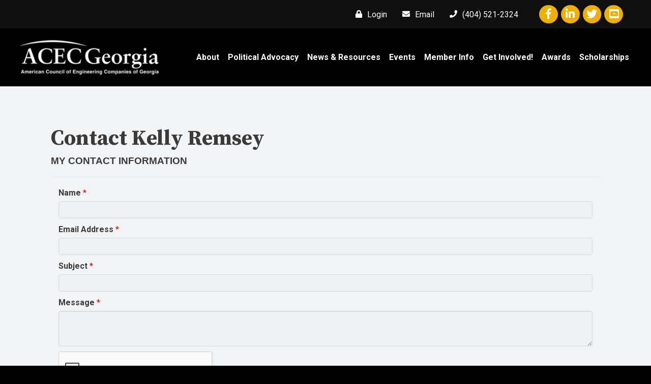

--- FILE ---
content_type: text/html; charset=utf-8
request_url: https://www.google.com/recaptcha/api2/anchor?ar=1&k=6LesdAsUAAAAAIJaNba6E4ScuAz4vFg-A7NY2aw8&co=aHR0cHM6Ly9idXNpbmVzcy5hY2VjZ2Eub3JnOjQ0Mw..&hl=en&v=PoyoqOPhxBO7pBk68S4YbpHZ&size=normal&anchor-ms=20000&execute-ms=30000&cb=23m4j7isnmew
body_size: 49625
content:
<!DOCTYPE HTML><html dir="ltr" lang="en"><head><meta http-equiv="Content-Type" content="text/html; charset=UTF-8">
<meta http-equiv="X-UA-Compatible" content="IE=edge">
<title>reCAPTCHA</title>
<style type="text/css">
/* cyrillic-ext */
@font-face {
  font-family: 'Roboto';
  font-style: normal;
  font-weight: 400;
  font-stretch: 100%;
  src: url(//fonts.gstatic.com/s/roboto/v48/KFO7CnqEu92Fr1ME7kSn66aGLdTylUAMa3GUBHMdazTgWw.woff2) format('woff2');
  unicode-range: U+0460-052F, U+1C80-1C8A, U+20B4, U+2DE0-2DFF, U+A640-A69F, U+FE2E-FE2F;
}
/* cyrillic */
@font-face {
  font-family: 'Roboto';
  font-style: normal;
  font-weight: 400;
  font-stretch: 100%;
  src: url(//fonts.gstatic.com/s/roboto/v48/KFO7CnqEu92Fr1ME7kSn66aGLdTylUAMa3iUBHMdazTgWw.woff2) format('woff2');
  unicode-range: U+0301, U+0400-045F, U+0490-0491, U+04B0-04B1, U+2116;
}
/* greek-ext */
@font-face {
  font-family: 'Roboto';
  font-style: normal;
  font-weight: 400;
  font-stretch: 100%;
  src: url(//fonts.gstatic.com/s/roboto/v48/KFO7CnqEu92Fr1ME7kSn66aGLdTylUAMa3CUBHMdazTgWw.woff2) format('woff2');
  unicode-range: U+1F00-1FFF;
}
/* greek */
@font-face {
  font-family: 'Roboto';
  font-style: normal;
  font-weight: 400;
  font-stretch: 100%;
  src: url(//fonts.gstatic.com/s/roboto/v48/KFO7CnqEu92Fr1ME7kSn66aGLdTylUAMa3-UBHMdazTgWw.woff2) format('woff2');
  unicode-range: U+0370-0377, U+037A-037F, U+0384-038A, U+038C, U+038E-03A1, U+03A3-03FF;
}
/* math */
@font-face {
  font-family: 'Roboto';
  font-style: normal;
  font-weight: 400;
  font-stretch: 100%;
  src: url(//fonts.gstatic.com/s/roboto/v48/KFO7CnqEu92Fr1ME7kSn66aGLdTylUAMawCUBHMdazTgWw.woff2) format('woff2');
  unicode-range: U+0302-0303, U+0305, U+0307-0308, U+0310, U+0312, U+0315, U+031A, U+0326-0327, U+032C, U+032F-0330, U+0332-0333, U+0338, U+033A, U+0346, U+034D, U+0391-03A1, U+03A3-03A9, U+03B1-03C9, U+03D1, U+03D5-03D6, U+03F0-03F1, U+03F4-03F5, U+2016-2017, U+2034-2038, U+203C, U+2040, U+2043, U+2047, U+2050, U+2057, U+205F, U+2070-2071, U+2074-208E, U+2090-209C, U+20D0-20DC, U+20E1, U+20E5-20EF, U+2100-2112, U+2114-2115, U+2117-2121, U+2123-214F, U+2190, U+2192, U+2194-21AE, U+21B0-21E5, U+21F1-21F2, U+21F4-2211, U+2213-2214, U+2216-22FF, U+2308-230B, U+2310, U+2319, U+231C-2321, U+2336-237A, U+237C, U+2395, U+239B-23B7, U+23D0, U+23DC-23E1, U+2474-2475, U+25AF, U+25B3, U+25B7, U+25BD, U+25C1, U+25CA, U+25CC, U+25FB, U+266D-266F, U+27C0-27FF, U+2900-2AFF, U+2B0E-2B11, U+2B30-2B4C, U+2BFE, U+3030, U+FF5B, U+FF5D, U+1D400-1D7FF, U+1EE00-1EEFF;
}
/* symbols */
@font-face {
  font-family: 'Roboto';
  font-style: normal;
  font-weight: 400;
  font-stretch: 100%;
  src: url(//fonts.gstatic.com/s/roboto/v48/KFO7CnqEu92Fr1ME7kSn66aGLdTylUAMaxKUBHMdazTgWw.woff2) format('woff2');
  unicode-range: U+0001-000C, U+000E-001F, U+007F-009F, U+20DD-20E0, U+20E2-20E4, U+2150-218F, U+2190, U+2192, U+2194-2199, U+21AF, U+21E6-21F0, U+21F3, U+2218-2219, U+2299, U+22C4-22C6, U+2300-243F, U+2440-244A, U+2460-24FF, U+25A0-27BF, U+2800-28FF, U+2921-2922, U+2981, U+29BF, U+29EB, U+2B00-2BFF, U+4DC0-4DFF, U+FFF9-FFFB, U+10140-1018E, U+10190-1019C, U+101A0, U+101D0-101FD, U+102E0-102FB, U+10E60-10E7E, U+1D2C0-1D2D3, U+1D2E0-1D37F, U+1F000-1F0FF, U+1F100-1F1AD, U+1F1E6-1F1FF, U+1F30D-1F30F, U+1F315, U+1F31C, U+1F31E, U+1F320-1F32C, U+1F336, U+1F378, U+1F37D, U+1F382, U+1F393-1F39F, U+1F3A7-1F3A8, U+1F3AC-1F3AF, U+1F3C2, U+1F3C4-1F3C6, U+1F3CA-1F3CE, U+1F3D4-1F3E0, U+1F3ED, U+1F3F1-1F3F3, U+1F3F5-1F3F7, U+1F408, U+1F415, U+1F41F, U+1F426, U+1F43F, U+1F441-1F442, U+1F444, U+1F446-1F449, U+1F44C-1F44E, U+1F453, U+1F46A, U+1F47D, U+1F4A3, U+1F4B0, U+1F4B3, U+1F4B9, U+1F4BB, U+1F4BF, U+1F4C8-1F4CB, U+1F4D6, U+1F4DA, U+1F4DF, U+1F4E3-1F4E6, U+1F4EA-1F4ED, U+1F4F7, U+1F4F9-1F4FB, U+1F4FD-1F4FE, U+1F503, U+1F507-1F50B, U+1F50D, U+1F512-1F513, U+1F53E-1F54A, U+1F54F-1F5FA, U+1F610, U+1F650-1F67F, U+1F687, U+1F68D, U+1F691, U+1F694, U+1F698, U+1F6AD, U+1F6B2, U+1F6B9-1F6BA, U+1F6BC, U+1F6C6-1F6CF, U+1F6D3-1F6D7, U+1F6E0-1F6EA, U+1F6F0-1F6F3, U+1F6F7-1F6FC, U+1F700-1F7FF, U+1F800-1F80B, U+1F810-1F847, U+1F850-1F859, U+1F860-1F887, U+1F890-1F8AD, U+1F8B0-1F8BB, U+1F8C0-1F8C1, U+1F900-1F90B, U+1F93B, U+1F946, U+1F984, U+1F996, U+1F9E9, U+1FA00-1FA6F, U+1FA70-1FA7C, U+1FA80-1FA89, U+1FA8F-1FAC6, U+1FACE-1FADC, U+1FADF-1FAE9, U+1FAF0-1FAF8, U+1FB00-1FBFF;
}
/* vietnamese */
@font-face {
  font-family: 'Roboto';
  font-style: normal;
  font-weight: 400;
  font-stretch: 100%;
  src: url(//fonts.gstatic.com/s/roboto/v48/KFO7CnqEu92Fr1ME7kSn66aGLdTylUAMa3OUBHMdazTgWw.woff2) format('woff2');
  unicode-range: U+0102-0103, U+0110-0111, U+0128-0129, U+0168-0169, U+01A0-01A1, U+01AF-01B0, U+0300-0301, U+0303-0304, U+0308-0309, U+0323, U+0329, U+1EA0-1EF9, U+20AB;
}
/* latin-ext */
@font-face {
  font-family: 'Roboto';
  font-style: normal;
  font-weight: 400;
  font-stretch: 100%;
  src: url(//fonts.gstatic.com/s/roboto/v48/KFO7CnqEu92Fr1ME7kSn66aGLdTylUAMa3KUBHMdazTgWw.woff2) format('woff2');
  unicode-range: U+0100-02BA, U+02BD-02C5, U+02C7-02CC, U+02CE-02D7, U+02DD-02FF, U+0304, U+0308, U+0329, U+1D00-1DBF, U+1E00-1E9F, U+1EF2-1EFF, U+2020, U+20A0-20AB, U+20AD-20C0, U+2113, U+2C60-2C7F, U+A720-A7FF;
}
/* latin */
@font-face {
  font-family: 'Roboto';
  font-style: normal;
  font-weight: 400;
  font-stretch: 100%;
  src: url(//fonts.gstatic.com/s/roboto/v48/KFO7CnqEu92Fr1ME7kSn66aGLdTylUAMa3yUBHMdazQ.woff2) format('woff2');
  unicode-range: U+0000-00FF, U+0131, U+0152-0153, U+02BB-02BC, U+02C6, U+02DA, U+02DC, U+0304, U+0308, U+0329, U+2000-206F, U+20AC, U+2122, U+2191, U+2193, U+2212, U+2215, U+FEFF, U+FFFD;
}
/* cyrillic-ext */
@font-face {
  font-family: 'Roboto';
  font-style: normal;
  font-weight: 500;
  font-stretch: 100%;
  src: url(//fonts.gstatic.com/s/roboto/v48/KFO7CnqEu92Fr1ME7kSn66aGLdTylUAMa3GUBHMdazTgWw.woff2) format('woff2');
  unicode-range: U+0460-052F, U+1C80-1C8A, U+20B4, U+2DE0-2DFF, U+A640-A69F, U+FE2E-FE2F;
}
/* cyrillic */
@font-face {
  font-family: 'Roboto';
  font-style: normal;
  font-weight: 500;
  font-stretch: 100%;
  src: url(//fonts.gstatic.com/s/roboto/v48/KFO7CnqEu92Fr1ME7kSn66aGLdTylUAMa3iUBHMdazTgWw.woff2) format('woff2');
  unicode-range: U+0301, U+0400-045F, U+0490-0491, U+04B0-04B1, U+2116;
}
/* greek-ext */
@font-face {
  font-family: 'Roboto';
  font-style: normal;
  font-weight: 500;
  font-stretch: 100%;
  src: url(//fonts.gstatic.com/s/roboto/v48/KFO7CnqEu92Fr1ME7kSn66aGLdTylUAMa3CUBHMdazTgWw.woff2) format('woff2');
  unicode-range: U+1F00-1FFF;
}
/* greek */
@font-face {
  font-family: 'Roboto';
  font-style: normal;
  font-weight: 500;
  font-stretch: 100%;
  src: url(//fonts.gstatic.com/s/roboto/v48/KFO7CnqEu92Fr1ME7kSn66aGLdTylUAMa3-UBHMdazTgWw.woff2) format('woff2');
  unicode-range: U+0370-0377, U+037A-037F, U+0384-038A, U+038C, U+038E-03A1, U+03A3-03FF;
}
/* math */
@font-face {
  font-family: 'Roboto';
  font-style: normal;
  font-weight: 500;
  font-stretch: 100%;
  src: url(//fonts.gstatic.com/s/roboto/v48/KFO7CnqEu92Fr1ME7kSn66aGLdTylUAMawCUBHMdazTgWw.woff2) format('woff2');
  unicode-range: U+0302-0303, U+0305, U+0307-0308, U+0310, U+0312, U+0315, U+031A, U+0326-0327, U+032C, U+032F-0330, U+0332-0333, U+0338, U+033A, U+0346, U+034D, U+0391-03A1, U+03A3-03A9, U+03B1-03C9, U+03D1, U+03D5-03D6, U+03F0-03F1, U+03F4-03F5, U+2016-2017, U+2034-2038, U+203C, U+2040, U+2043, U+2047, U+2050, U+2057, U+205F, U+2070-2071, U+2074-208E, U+2090-209C, U+20D0-20DC, U+20E1, U+20E5-20EF, U+2100-2112, U+2114-2115, U+2117-2121, U+2123-214F, U+2190, U+2192, U+2194-21AE, U+21B0-21E5, U+21F1-21F2, U+21F4-2211, U+2213-2214, U+2216-22FF, U+2308-230B, U+2310, U+2319, U+231C-2321, U+2336-237A, U+237C, U+2395, U+239B-23B7, U+23D0, U+23DC-23E1, U+2474-2475, U+25AF, U+25B3, U+25B7, U+25BD, U+25C1, U+25CA, U+25CC, U+25FB, U+266D-266F, U+27C0-27FF, U+2900-2AFF, U+2B0E-2B11, U+2B30-2B4C, U+2BFE, U+3030, U+FF5B, U+FF5D, U+1D400-1D7FF, U+1EE00-1EEFF;
}
/* symbols */
@font-face {
  font-family: 'Roboto';
  font-style: normal;
  font-weight: 500;
  font-stretch: 100%;
  src: url(//fonts.gstatic.com/s/roboto/v48/KFO7CnqEu92Fr1ME7kSn66aGLdTylUAMaxKUBHMdazTgWw.woff2) format('woff2');
  unicode-range: U+0001-000C, U+000E-001F, U+007F-009F, U+20DD-20E0, U+20E2-20E4, U+2150-218F, U+2190, U+2192, U+2194-2199, U+21AF, U+21E6-21F0, U+21F3, U+2218-2219, U+2299, U+22C4-22C6, U+2300-243F, U+2440-244A, U+2460-24FF, U+25A0-27BF, U+2800-28FF, U+2921-2922, U+2981, U+29BF, U+29EB, U+2B00-2BFF, U+4DC0-4DFF, U+FFF9-FFFB, U+10140-1018E, U+10190-1019C, U+101A0, U+101D0-101FD, U+102E0-102FB, U+10E60-10E7E, U+1D2C0-1D2D3, U+1D2E0-1D37F, U+1F000-1F0FF, U+1F100-1F1AD, U+1F1E6-1F1FF, U+1F30D-1F30F, U+1F315, U+1F31C, U+1F31E, U+1F320-1F32C, U+1F336, U+1F378, U+1F37D, U+1F382, U+1F393-1F39F, U+1F3A7-1F3A8, U+1F3AC-1F3AF, U+1F3C2, U+1F3C4-1F3C6, U+1F3CA-1F3CE, U+1F3D4-1F3E0, U+1F3ED, U+1F3F1-1F3F3, U+1F3F5-1F3F7, U+1F408, U+1F415, U+1F41F, U+1F426, U+1F43F, U+1F441-1F442, U+1F444, U+1F446-1F449, U+1F44C-1F44E, U+1F453, U+1F46A, U+1F47D, U+1F4A3, U+1F4B0, U+1F4B3, U+1F4B9, U+1F4BB, U+1F4BF, U+1F4C8-1F4CB, U+1F4D6, U+1F4DA, U+1F4DF, U+1F4E3-1F4E6, U+1F4EA-1F4ED, U+1F4F7, U+1F4F9-1F4FB, U+1F4FD-1F4FE, U+1F503, U+1F507-1F50B, U+1F50D, U+1F512-1F513, U+1F53E-1F54A, U+1F54F-1F5FA, U+1F610, U+1F650-1F67F, U+1F687, U+1F68D, U+1F691, U+1F694, U+1F698, U+1F6AD, U+1F6B2, U+1F6B9-1F6BA, U+1F6BC, U+1F6C6-1F6CF, U+1F6D3-1F6D7, U+1F6E0-1F6EA, U+1F6F0-1F6F3, U+1F6F7-1F6FC, U+1F700-1F7FF, U+1F800-1F80B, U+1F810-1F847, U+1F850-1F859, U+1F860-1F887, U+1F890-1F8AD, U+1F8B0-1F8BB, U+1F8C0-1F8C1, U+1F900-1F90B, U+1F93B, U+1F946, U+1F984, U+1F996, U+1F9E9, U+1FA00-1FA6F, U+1FA70-1FA7C, U+1FA80-1FA89, U+1FA8F-1FAC6, U+1FACE-1FADC, U+1FADF-1FAE9, U+1FAF0-1FAF8, U+1FB00-1FBFF;
}
/* vietnamese */
@font-face {
  font-family: 'Roboto';
  font-style: normal;
  font-weight: 500;
  font-stretch: 100%;
  src: url(//fonts.gstatic.com/s/roboto/v48/KFO7CnqEu92Fr1ME7kSn66aGLdTylUAMa3OUBHMdazTgWw.woff2) format('woff2');
  unicode-range: U+0102-0103, U+0110-0111, U+0128-0129, U+0168-0169, U+01A0-01A1, U+01AF-01B0, U+0300-0301, U+0303-0304, U+0308-0309, U+0323, U+0329, U+1EA0-1EF9, U+20AB;
}
/* latin-ext */
@font-face {
  font-family: 'Roboto';
  font-style: normal;
  font-weight: 500;
  font-stretch: 100%;
  src: url(//fonts.gstatic.com/s/roboto/v48/KFO7CnqEu92Fr1ME7kSn66aGLdTylUAMa3KUBHMdazTgWw.woff2) format('woff2');
  unicode-range: U+0100-02BA, U+02BD-02C5, U+02C7-02CC, U+02CE-02D7, U+02DD-02FF, U+0304, U+0308, U+0329, U+1D00-1DBF, U+1E00-1E9F, U+1EF2-1EFF, U+2020, U+20A0-20AB, U+20AD-20C0, U+2113, U+2C60-2C7F, U+A720-A7FF;
}
/* latin */
@font-face {
  font-family: 'Roboto';
  font-style: normal;
  font-weight: 500;
  font-stretch: 100%;
  src: url(//fonts.gstatic.com/s/roboto/v48/KFO7CnqEu92Fr1ME7kSn66aGLdTylUAMa3yUBHMdazQ.woff2) format('woff2');
  unicode-range: U+0000-00FF, U+0131, U+0152-0153, U+02BB-02BC, U+02C6, U+02DA, U+02DC, U+0304, U+0308, U+0329, U+2000-206F, U+20AC, U+2122, U+2191, U+2193, U+2212, U+2215, U+FEFF, U+FFFD;
}
/* cyrillic-ext */
@font-face {
  font-family: 'Roboto';
  font-style: normal;
  font-weight: 900;
  font-stretch: 100%;
  src: url(//fonts.gstatic.com/s/roboto/v48/KFO7CnqEu92Fr1ME7kSn66aGLdTylUAMa3GUBHMdazTgWw.woff2) format('woff2');
  unicode-range: U+0460-052F, U+1C80-1C8A, U+20B4, U+2DE0-2DFF, U+A640-A69F, U+FE2E-FE2F;
}
/* cyrillic */
@font-face {
  font-family: 'Roboto';
  font-style: normal;
  font-weight: 900;
  font-stretch: 100%;
  src: url(//fonts.gstatic.com/s/roboto/v48/KFO7CnqEu92Fr1ME7kSn66aGLdTylUAMa3iUBHMdazTgWw.woff2) format('woff2');
  unicode-range: U+0301, U+0400-045F, U+0490-0491, U+04B0-04B1, U+2116;
}
/* greek-ext */
@font-face {
  font-family: 'Roboto';
  font-style: normal;
  font-weight: 900;
  font-stretch: 100%;
  src: url(//fonts.gstatic.com/s/roboto/v48/KFO7CnqEu92Fr1ME7kSn66aGLdTylUAMa3CUBHMdazTgWw.woff2) format('woff2');
  unicode-range: U+1F00-1FFF;
}
/* greek */
@font-face {
  font-family: 'Roboto';
  font-style: normal;
  font-weight: 900;
  font-stretch: 100%;
  src: url(//fonts.gstatic.com/s/roboto/v48/KFO7CnqEu92Fr1ME7kSn66aGLdTylUAMa3-UBHMdazTgWw.woff2) format('woff2');
  unicode-range: U+0370-0377, U+037A-037F, U+0384-038A, U+038C, U+038E-03A1, U+03A3-03FF;
}
/* math */
@font-face {
  font-family: 'Roboto';
  font-style: normal;
  font-weight: 900;
  font-stretch: 100%;
  src: url(//fonts.gstatic.com/s/roboto/v48/KFO7CnqEu92Fr1ME7kSn66aGLdTylUAMawCUBHMdazTgWw.woff2) format('woff2');
  unicode-range: U+0302-0303, U+0305, U+0307-0308, U+0310, U+0312, U+0315, U+031A, U+0326-0327, U+032C, U+032F-0330, U+0332-0333, U+0338, U+033A, U+0346, U+034D, U+0391-03A1, U+03A3-03A9, U+03B1-03C9, U+03D1, U+03D5-03D6, U+03F0-03F1, U+03F4-03F5, U+2016-2017, U+2034-2038, U+203C, U+2040, U+2043, U+2047, U+2050, U+2057, U+205F, U+2070-2071, U+2074-208E, U+2090-209C, U+20D0-20DC, U+20E1, U+20E5-20EF, U+2100-2112, U+2114-2115, U+2117-2121, U+2123-214F, U+2190, U+2192, U+2194-21AE, U+21B0-21E5, U+21F1-21F2, U+21F4-2211, U+2213-2214, U+2216-22FF, U+2308-230B, U+2310, U+2319, U+231C-2321, U+2336-237A, U+237C, U+2395, U+239B-23B7, U+23D0, U+23DC-23E1, U+2474-2475, U+25AF, U+25B3, U+25B7, U+25BD, U+25C1, U+25CA, U+25CC, U+25FB, U+266D-266F, U+27C0-27FF, U+2900-2AFF, U+2B0E-2B11, U+2B30-2B4C, U+2BFE, U+3030, U+FF5B, U+FF5D, U+1D400-1D7FF, U+1EE00-1EEFF;
}
/* symbols */
@font-face {
  font-family: 'Roboto';
  font-style: normal;
  font-weight: 900;
  font-stretch: 100%;
  src: url(//fonts.gstatic.com/s/roboto/v48/KFO7CnqEu92Fr1ME7kSn66aGLdTylUAMaxKUBHMdazTgWw.woff2) format('woff2');
  unicode-range: U+0001-000C, U+000E-001F, U+007F-009F, U+20DD-20E0, U+20E2-20E4, U+2150-218F, U+2190, U+2192, U+2194-2199, U+21AF, U+21E6-21F0, U+21F3, U+2218-2219, U+2299, U+22C4-22C6, U+2300-243F, U+2440-244A, U+2460-24FF, U+25A0-27BF, U+2800-28FF, U+2921-2922, U+2981, U+29BF, U+29EB, U+2B00-2BFF, U+4DC0-4DFF, U+FFF9-FFFB, U+10140-1018E, U+10190-1019C, U+101A0, U+101D0-101FD, U+102E0-102FB, U+10E60-10E7E, U+1D2C0-1D2D3, U+1D2E0-1D37F, U+1F000-1F0FF, U+1F100-1F1AD, U+1F1E6-1F1FF, U+1F30D-1F30F, U+1F315, U+1F31C, U+1F31E, U+1F320-1F32C, U+1F336, U+1F378, U+1F37D, U+1F382, U+1F393-1F39F, U+1F3A7-1F3A8, U+1F3AC-1F3AF, U+1F3C2, U+1F3C4-1F3C6, U+1F3CA-1F3CE, U+1F3D4-1F3E0, U+1F3ED, U+1F3F1-1F3F3, U+1F3F5-1F3F7, U+1F408, U+1F415, U+1F41F, U+1F426, U+1F43F, U+1F441-1F442, U+1F444, U+1F446-1F449, U+1F44C-1F44E, U+1F453, U+1F46A, U+1F47D, U+1F4A3, U+1F4B0, U+1F4B3, U+1F4B9, U+1F4BB, U+1F4BF, U+1F4C8-1F4CB, U+1F4D6, U+1F4DA, U+1F4DF, U+1F4E3-1F4E6, U+1F4EA-1F4ED, U+1F4F7, U+1F4F9-1F4FB, U+1F4FD-1F4FE, U+1F503, U+1F507-1F50B, U+1F50D, U+1F512-1F513, U+1F53E-1F54A, U+1F54F-1F5FA, U+1F610, U+1F650-1F67F, U+1F687, U+1F68D, U+1F691, U+1F694, U+1F698, U+1F6AD, U+1F6B2, U+1F6B9-1F6BA, U+1F6BC, U+1F6C6-1F6CF, U+1F6D3-1F6D7, U+1F6E0-1F6EA, U+1F6F0-1F6F3, U+1F6F7-1F6FC, U+1F700-1F7FF, U+1F800-1F80B, U+1F810-1F847, U+1F850-1F859, U+1F860-1F887, U+1F890-1F8AD, U+1F8B0-1F8BB, U+1F8C0-1F8C1, U+1F900-1F90B, U+1F93B, U+1F946, U+1F984, U+1F996, U+1F9E9, U+1FA00-1FA6F, U+1FA70-1FA7C, U+1FA80-1FA89, U+1FA8F-1FAC6, U+1FACE-1FADC, U+1FADF-1FAE9, U+1FAF0-1FAF8, U+1FB00-1FBFF;
}
/* vietnamese */
@font-face {
  font-family: 'Roboto';
  font-style: normal;
  font-weight: 900;
  font-stretch: 100%;
  src: url(//fonts.gstatic.com/s/roboto/v48/KFO7CnqEu92Fr1ME7kSn66aGLdTylUAMa3OUBHMdazTgWw.woff2) format('woff2');
  unicode-range: U+0102-0103, U+0110-0111, U+0128-0129, U+0168-0169, U+01A0-01A1, U+01AF-01B0, U+0300-0301, U+0303-0304, U+0308-0309, U+0323, U+0329, U+1EA0-1EF9, U+20AB;
}
/* latin-ext */
@font-face {
  font-family: 'Roboto';
  font-style: normal;
  font-weight: 900;
  font-stretch: 100%;
  src: url(//fonts.gstatic.com/s/roboto/v48/KFO7CnqEu92Fr1ME7kSn66aGLdTylUAMa3KUBHMdazTgWw.woff2) format('woff2');
  unicode-range: U+0100-02BA, U+02BD-02C5, U+02C7-02CC, U+02CE-02D7, U+02DD-02FF, U+0304, U+0308, U+0329, U+1D00-1DBF, U+1E00-1E9F, U+1EF2-1EFF, U+2020, U+20A0-20AB, U+20AD-20C0, U+2113, U+2C60-2C7F, U+A720-A7FF;
}
/* latin */
@font-face {
  font-family: 'Roboto';
  font-style: normal;
  font-weight: 900;
  font-stretch: 100%;
  src: url(//fonts.gstatic.com/s/roboto/v48/KFO7CnqEu92Fr1ME7kSn66aGLdTylUAMa3yUBHMdazQ.woff2) format('woff2');
  unicode-range: U+0000-00FF, U+0131, U+0152-0153, U+02BB-02BC, U+02C6, U+02DA, U+02DC, U+0304, U+0308, U+0329, U+2000-206F, U+20AC, U+2122, U+2191, U+2193, U+2212, U+2215, U+FEFF, U+FFFD;
}

</style>
<link rel="stylesheet" type="text/css" href="https://www.gstatic.com/recaptcha/releases/PoyoqOPhxBO7pBk68S4YbpHZ/styles__ltr.css">
<script nonce="bTG_LF2YKSeTaUGZEsOq2w" type="text/javascript">window['__recaptcha_api'] = 'https://www.google.com/recaptcha/api2/';</script>
<script type="text/javascript" src="https://www.gstatic.com/recaptcha/releases/PoyoqOPhxBO7pBk68S4YbpHZ/recaptcha__en.js" nonce="bTG_LF2YKSeTaUGZEsOq2w">
      
    </script></head>
<body><div id="rc-anchor-alert" class="rc-anchor-alert"></div>
<input type="hidden" id="recaptcha-token" value="[base64]">
<script type="text/javascript" nonce="bTG_LF2YKSeTaUGZEsOq2w">
      recaptcha.anchor.Main.init("[\x22ainput\x22,[\x22bgdata\x22,\x22\x22,\[base64]/[base64]/[base64]/[base64]/[base64]/[base64]/[base64]/[base64]/[base64]/[base64]\\u003d\x22,\[base64]\\u003d\x22,\x22XsKew4oaw6fChcO0S8O+wqF+OsKtOMK1eXlaw7HDrzPDnsK/wpbCiU3Dvl/DjjALaDctewAIfcKuwrZVwoFGIzQfw6TCrQdrw63CiUZ5wpAPAUjClUYyw5fCl8Kqw5NSD3fCsWXDs8KNJcK5wrDDjGwvIMK2woXDvMK1I2Ulwo3CoMOcd8OVwo7DsDTDkF0DRsK4wrXDmsOVYMKWwrtFw4UcKV/CtsKkNRx8Kj7Ct0TDnsKtw4TCmcOtw53Cs8OwZMKXwqvDphTDozTDm2I7woDDscKtc8KBEcKeOWkdwrM6wqo6eDXDggl4w7bCsDfCl0x2wobDjSLDnUZUw5vDsmUOw5Arw67DrDXCiCQ/w6DCiHpjNEptcWDDoiErMsOeTFXClsOKW8Ocwr9+DcK9wrHCjsOAw6TCly/CnngCBiIaC10/w6jDqRFbWAfCkWhUwp/CqMOiw6ZiKcO/wpnDjlYxDsK9Hi3CnF7CoV49wr3CmsK+PTJXw5nDhz/ChMONM8K0w5oJwrUlw4YdX8OEN8K8w5rDusKSCiB4w7zDnMKHw4ICa8Oqw4PCux3CiMO9w6QMw4LDq8K6wrPCtcKdw43DgMK7w7pXw4zDv8ObbngycsK4wqfDhMORw60VNgIjwrt2ZkPCoSDDh8OGw4jCo8KKf8K7QinDsGsjwqklw7RQwrjCtyTDpsOBYS7DqU/DsMKgwr/DhyLDkkvCjsOmwr9KFA7CqmMNwqZaw792w6FcJMOYNR1aw7TCgsKQw63CjzLCkgjCnE3ClW7CtxphV8O0A0dCKMKowr7DgRQRw7PCqizDkcKXJsKFL0XDmcKIw5jCpyvDgzI+w5zCsSkRQ3Zdwr9YN8OZBsK3w5nCnH7CjVrCpcKNWMKPFRpeaBwWw6/[base64]/w6YWwpx4wr9TawLDoMK5LjcoBBvCqMKXMcOmwrDDgMOhcMKmw4IYEsK+wqwpwofCscK4dFlfwq0gw49mwrEsw6XDpsKQcsKSwpByWQ7CpGM0w54LfSMUwq0jw4XDgMO5wrbDvMKOw7wHwqNNDFHDqcKmwpfDuG7CsMOjYsKrw6XChcKnb8KtCsOkXyrDocK/dWTDh8KhLMOxdmvCmcO6d8OMw5tFQcKNw5/Cg217wr86fjsUwrTDsG3DtcOHwq3DiMK8Ox9/w4DDrMObwpnCgkHCpCFjwp9tRcORfMOMwofCmcKUwqTChmTCkMO+f8KNDcKWwq7DlF9aYX9PRcKGe8K8HcKhwqrCuMONw4EKw7Bww6PCrwkfwpvCsm/DlXXCklDCpmoDw63DnsKCMsK1w55EQSIIwqTCoMO7K37Cs0kWwqY0w5FTCsKCdGgmZcKlN0nDozJXwrYhwqnDoMObXcKVCMOKw7UqwqrCscK8WcKiecKGdsKNKG41wprCjsKsElvCmUfDiMOecnY4XG83AgfCrcOTG8O8w7NIDsKJw6tuIlbDrAnClnbCrFDClcK0Vz/DhMOoJ8KEw4l9TcKFIRPDqcKLLn8gcsKaFwVCw69AecKwcRfDpMO1wojChyZjVsK9djkbwoQxw5/[base64]/CkMKOw4tdwrIZOSXDhhQ1woR/wr8fGX1GwozCp8KdIcOySnjDsWcWwqjDs8Oqw53DulJuw5PDtcKfdMKdSEkAWTvDo2oXeMKgwrrDuX8xOF5bdB7CmWDDpwEDwoghLFbChmXCuHdbPcK/w7nCnzDCh8Kdfywdw65rQjxfw4zDqsK9w6h8wpxawqFBwr7DoEgQdVHCh3oibsOMFsK8wqLDhRzCnjHCrQUiV8Kbwp53CR/CqcOSwprCiwrDj8OQw5XDvVtqJgDDtBvDlsKlwrwpw5TCv3o1woHDmWs9w4rDr3wtP8K4QMKjOsOcwrIIw4fDkMKPbyXDgVPCiRXCiGDCrlvDsHjDpjnClMKdQ8K/[base64]/JsKow7EHCE/CjnfDmsOPwoXDlsOHTcKpw5/Dq8Klw4NVAsKTF8OMw6kLwpF3w6F4wqZSwpzDhMOPw7PDq2dHQcKcBcKvw69dwqTCnsKSw6oLVHJXw4rDtmZYJzzCrk4oMMKcw4sRwp/CoxRdwpzDjgDDv8OpwrzDusOnw53CmsK1wqJ3bsKOCRrChcOdNsKmfcKvwpwJw6LDj1gYwoTDt3duw73DgltsXiXDsnHCgcKkwo7DjMO/w7RuHAtQw4fCn8KRT8K9w6Npw6fCm8O8w7/DnsKNOMOUw7HCvH8Pw68BUAs3w4w8e8O/ewB/[base64]/ClcKdQkxZwpfDr31twpLDksKIw7nClMOUB2bCigHDgS3CqEBkOcOTKzcrwqjDjsKbFsO5Jz4GDcKQwqRJw6rDuMKebcKMbxHDijXCncOJL8OQDsOAwoQIwqHDiQN7eMOOw441w5kxwpNlw7oPwqk/wrbCu8O1A3bDkWB5SiTCrHzCnBkHZiocwoYyw4zDl8O9w7YdfMKKGnFfBcOOFcKQVMKBwoR6wrcJR8OHMx1hwp3CjMOqwp7DoAVLVXvCtkZ5I8KPd2jCiUDDjn/[base64]/Cri9cZh7DrSrCiwfDuMKFQsOcwpU1awDChxzDlC/CmhjDu30Bwq9twopUw4XCgg7DkiLCkcOUZWzDiFfDmcKxPcKgGh0QPzzDnzMew5bCu8KSw4jCu8OMwpDDpTHCrlbDrEnCkiHCk8KjB8Kvwrpxw61Fc34owqjDl10cw70SKXBaw6BXHcKFDALCjEBuwoR3b8KzBcOxwrI5w53CvMO9XsOFPMOuGHMuw6/DpMKoa3lcccKwwqs4wqXDkjLDhVTDvMKAwqwPf10vYGxzwqplw5t2wqwQwqEPMztRD0zDnlgfwrozw5R1w4DCrsKDw4rDkinCocKnSDzDg2rDusKTwoN+wqwcWQ/Cv8K6GDF0T0xAMTDDnXNXw6nDj8O7HMOaVsKybCUhwpk+wqzDoMOOwpkEHsKLwrZMY8Ofw784w5QoCm83wpTCqMOWwqzCtsKOUsO0w51MwqHCv8O7w6lhwoU4wpXDq14bSBnDgMKcZsKFw5pPZsOtVsK5QijDgcOMHXIlwr3CvsKGS8KBSUnDrx/DsMKJZsKfMsONXcOgwrY2w7HCi2FRw7B9fMOkw5nDrcOeXSQZw6LCoMOLfMOJc2p9wrdCc8KQwqlWXcKmOsOhw6M0w7zCtVcnD8KNHsK1MkXDqsOSdsOWw6bCiTMSMndyMUAOKg0wwqDDuyZ/ZMOnw6zDl8KMw6fDvMOUecOEwqLDtcK8w5LDnlF4a8OFeVnDpsOaw5Mmw47DkcOAE8KMbzXDjS/Cqzddw6/[base64]/CncKsw4/DoWDCt3ZhMMO8wrtLRcKCMUfCp2pzwpzChcOPwobDm8OFw63Djy3Ctj3DnMOuwqAEwoPCs8OeVEFqYMKHw4DDj2rDiDjCiC3CiMK3ODdKMWs7aW5qw7w/w4Z2woHCq8Otwox1w7rDuEbDj1/DuzEqK8KTHAJzPcKKDsKdwrDDvcKUWX9Zw5/DicKIwpwBw4vCsMKjU0TDocKZciHDj2IZwo0WQcKzV2Nuw5Qmwp8rwprDkwvDmABow4bCvMKXw5xFBcO2w4zDk8OFwqDDoVTDsAJHTEjClsO6ai8OwpdjwoJkw63DryNdGMK3EF8+Z0XCvsKEwrHDrlh+wroEFm0ELjtJw5t/FBwjw61ww5QaZRBrwq3DncKFw47Cl8OEwpJnJ8OGwp3CtsKhIxPDjFHDmsOyN8OKJ8OFw4nDisK8eyRTdlnCnlcuGsONd8KBcT4pSlsLwpBtwoPCq8KzeGAiEMKcwonDt8OELcOZw4fDjMKWAR7DiEMlw5sLAAxdw4Zzw5zDmMKtEsOkDCkxc8KSwpADfW9wR2/Dn8OiwpJMw57DgxfDmBQYcEokwodGw7HDmsO/wp8Aw5XCsQjCjMOPJsO+wqnDr8OzQUnCoxXDv8K3woMobz0gw4MhwqtIw57CiFjDgCwuBMKEeT9LwpLCsDDCksOHdsKjEMORMcKlw4nCp8KDw79rMz1rw6vDjMOgw6/ClcKHw4I1RMKyZsOEwrVWw5/DhFnCncKHw4DCjHzDrVR1HQnDrcOWw743w4rDpWTCtcOMX8KjFsK9w6rDjcOBw5hdwrLCtDbCkMKbw7TCl3LCscOcMsOuOMOMbxrCjMKNdcKUFlNQwotuw7vDmV/DscOlw61CwpICXzdew77DpsOQw4/[base64]/Cl8KaA8KGEytFwrHCqcOiw5TDkEtMw5/CisKPwrIpG8OnNMOPAsOiDBRUesKfw6fCqlQ9Q8OOXndwdDzClSzDm8KjDjFDw5rDv1JWwpdKFyvDtXJkwrvDo1HCr3cyYVxqw43CoAVQGcOowrAowo/DogUrw7DChxJeN8OPGcKzCMOrFsO3aUXDi3B/worCqWHDnXZtQcKZwogQwpLDncKMQsOSAiHDusOEUsKjSMKGwr/CtcK2MBwgQMO7w6vDoHXCr0JRwq8tTcOhwprDrsOmQBQMScKGw4PDmmxPbMKVw4fDugDDnMOZwo1mIWAYwqTDrUzDr8O+w4QEw5fDi8K8w4bCk2RUTjXDgMKVFsOdw4fCo8KhwqBrw73Cq8K+bX/DncKuYBHCl8KObw7CrgPCmsKGcS/CtybDjcKIw5pGP8OyWcKILsKyIRXDssOIUMO7G8OsG8KywrDDhcKBbhRrw7XDj8OEFmjCnsOGFcKBAsORwqp6w5tvasKpwpfDq8O2aMOYHDfDgkjCuMOjw6kDwoBDwoh6w4/[base64]/[base64]/XCbDoE5pw5kidsOkwo3DjlMZwo8GQMO6LRbDpMONw65MwqnCqkIvw4jCnGVaw67DriYLwqkxw41mPCnCpsO6IcOJw6B/wqjDscKAw5vChC/[base64]/CrkxOw7jDkcKCw4NCXMKvw6jCpkQgw5/CkMKNwrs3woPDsW1GMsOUZDnDtMKIJsO/w7w8w4gdWn/Dh8KmKTjCi09bwqw8a8OBwqLDmw3CssKswrJ4w5bDnTwuwr8Jw7/CoBHDqhjDicKrw6/DowfDgsKswqHCgcO9woYRwqvDjCV3fXRCwoxOccKAY8K6McONwqclUSnDu2LDvw/Dv8KtE0TDjcKcwq7CrGc2w6LCv8K6BBfDh3NIWsOUVlzDt2AtNg93KMO/IWMlblDDim/DgVfDscKRw5/DrMO9QMOuanDDiMKDPBVzR8KSwosqOj/CqklgFcOhw7/CiMOZOMKKwq7CiiHDmMOUw4oBwqrDmivDisOUw4FBwrdTw5/[base64]/Cp2vCucORZjjCg8OsMHkwwrhGwqJIC8KrS8ORw6wbwonClcOpw50nwoR0wrQ7NwnDgVPCvsKBCk9Xw47CvSvCo8KcwpEKD8Orw5LCqnN7J8KRAw3DtcOGCMOBwqciw71RwpxBw7k5YsOHaxA/wpFGw7vCgsOdcn8Mw4PCnVhFG8Kzw7/DlcOFw5IdEkjCvsKme8OeNy7DizbDs3/[base64]/w4Row75Rwq/DmW7Cijgqc0xDw64Kw5vCmTVJU34WdyZowoUlbz5xBsOcwqvCrQjCkh41K8K/w49Yw7RXwqHDoMONwrkqBlDDr8KdNV7Cv1Etwr0Nw7LCr8KMIMK6w6Rnw7zCnGFNHcOfw4nDpn3DvCfDocKew6ZHwpxGEHt9wovDksKiw5XCgCZXwpPCuMKlwpNKAxtjwo3CvEfCkAU0w5XCixPCkhZHw5HCnjPDiUlQw7XCmz/CgMOQJsKqBcOlwoPDtUTCscO7ecKJUlZxw6nDqkzCnMOzwq/[base64]/Cq8KkeBp1fmYXw5sawqTDtSPDrMKFH8OUQBbDlMOPO3TDjcKKPEdvw5/DoU3DiMOcw4/DgcK1woc1w6jDj8OKdwfDl1nDkWwjwqQ0woXChW1Pw43CpGfClB1Aw63DmDkpNsOTw5TCsRnDnDlxwoUhw4/CvMKxw5hEM0BxJsKVDcKnMMKOwoRYw7nCiMK2w6UBACcQFMK1IjtUZX4jw4PDtybDpClrVB87w6/ChjhAw7bCqHldw4HDoynDrcK+KsK+A3MSwqPCl8KfwoPDjsO7w5HDmcOUwobDksKjwoPDl1TDrkcPwopKwpnDikvDgMKUBnEHbBlvw5gFOVBNwoMuLMOBNmVxESvDnsKvwrvDg8Otw7hKw5MhwopdQh/[base64]/woXDscO3WjluCcKqVAXCr8O/wqEsKMKlwo1Awr9GwqXCssKYFjLDqsKiTCoKSsOAw65Eb1NtCgPCiF3DlkkJwoYpw6Z2IjUgB8KrwrheS3DChynDlzcww6luBm7CqsOuIH7Cu8K6flHCusKkwpZZAl9TNyEvARfCoMOWw67CnmTDrsOSYMOtwokWwrt1fMO/woBCwpDCuMKaP8Oww4kJwpRqZMKBGMOpw7QMD8KdIsOawq1Ew64MVQM9BWc3KsK9w5bDr3XDt0E+D1XCp8KAwo7Du8OQwr7DhcKKFwgPw7QVFsO2M0HDv8K/w4Bxw4LCusO+BcOPwonCoUkcwrrCjMOow6xlYjxvwoTCpcKadR4nYGnDk8O0wrzDpjpaH8Kewp/[base64]/[base64]/[base64]/Dux0Yw7cbw5PCosKeFBJZeMO8w7NyFwbDjV7CiHvDrXoZcSbCqnlsTcK4CsOwH13CpMKRwrfCsH/[base64]/[base64]/[base64]/VkV+woxqw60yZHE3wol5w4bCvBgJw5BdI8Ofwp3Di8OfwpdoZ8OAcgBQw50SWcOMw67DhizDs28Jbx1ZwpYOwpnDgcKdw6TDh8KQw5rDkcKpXMOJwrjDsEAwLcKXacKZwoV0w6/[base64]/ccOnw64fHsKwNh/Ct2UTwpF5cMOaAcKzaXZEw78WAMOzCXLCkMOWWk/DoMO8FsOBaTHDnxtpMh/CsyLDtmRqJsOBf0dHwobDsgzCsMOgwo0/w7x+wq/CmsOaw51XU2jDpMOGwqnDg3fDqcKQfMKcw67DlW/Cun3DvMKyw7jDiD53P8KoECXCokbDlcO3w4DDozU2a2/ChWHDrcK7NcK6w7/CoRjCiVzCoys6w73CjsK0c0zCiyI7ZjbDmcOIU8KNLn3DvzPDtsKfW8KGNMOxw77DiQIPw6LDqsKHERIcw7DDogLDn3dtw7RRwqjDtzJpZgbDuy3CnAJpLHzDrlLDinPCvHTDgw85RCNvEhnDjg0VTFRjw4EVc8OtawoMTU3CqVt8wr5Vf8OTdMO/fEt0c8OZwpnCr3oxU8KXUsKJYMOCw7wKwr1ew7jCnloEwp9DwqfDiiPDssO2JFbCky8lw6zCkMOjw5Rkw45bw6I5TMKgw4UYwrTCklLCiEslTEJEwrTCvMO5RMKwcsKMFMOow6nDtGnDqH7DncKxYElTAw7CvGdKGsKVMxAXD8KrB8KMURYeWitZDcK/[base64]/DjDjDtUtaw6TDnMOYwqPDuBJ8w7cDScOXJcODw6PChMK4TcO4FMOrwonDmcKXE8OIGcOLLcOqwo3Cq8Kvw6Mpw5fDmwA9w6RFw6QUw78FwqnDgxPCuwXDp8Oiwo/CtE8+wq/DoMOPG29QwoXDv0TCjinDmUXDi29Lwq4xw7QCw5AoEzxxJnx9OcO7BMOdwrdVw6jChWlHBhEgw5/CusOeNcKHWUoMwrXDssKFwoDDpcOwwoExw6XDksOxBMKDw6bCsMO5Zw8/w6TCu23CnB7DvU7CoTPCmXXCgFEaX3k4wqZswrTDlGZEwo/CpsOwwpfDi8O7wqYcwrJ7CcOmwoBWCFA0w6NNOsO1wpdfw5UQJ3UJw40nXgrCucO+GCdVwoPDuS3DusOAwrfCjcKZwovDr8KDN8KGXcKkwpckJxlYHQ/CkcKUa8OwQsKuJsKxwpfDngbCqg7DjUx2NVduNMKvWG/[base64]/DqMKfWBjDhQpCwpAuwr3CqcOTIxjDlcKSw6dnw5DDm1HDiD3CncKGKxAbdcKSbMKswoPDhsKMQMOIZDQtID8UwqDCjUnChMO4wo3CrsKlUcKcCAzCtgZ5wqPDp8OKwqjDjsOxFDXCm0EKwpDCs8KAw5p1cB3CqCwyw5xFwrvDsj0/P8OdHU3DtMKMwo1YdRUuSsKTwpEAw7TCicObwr9nwrDDhW4fwrZ8OsOXd8Otwp8Vw7PCgMKZwp7CiTVZOwHCu0ldYMKRwqnCvEh+dcKmBMOvwqXCkXUFPSvDhsOmJCjCr2MFBcO9wpbDjsKafF/[base64]/b8KiaF4ywoXCocK5XcKXw5k4woETwrvDsnnCjFwgfnk/[base64]/[base64]/w4/Ds8OLKCLDlcOIRMKKw5rDrxLCpsK0W0lTw50zwrLDosO9w4AuFcKrTXzDosKAw6DCqHbDg8OKVcOvwqBcKRw1KgFxEB1TwqLDiMKedHhKw5vDpR4OwphuY8O/[base64]/CjFxSw6MGTHRjwrbCkcKvelLCjmbCpMKSI2/Dv8OVRh9nO8K6w5vCmn5/w5XDmMKbw6zCnX0JU8OCTxI5ci8Lw5JrbVR3RMKuwoViLXRscGLDncK/w5PClMK8w6hYcz4YwqLCqj/CsB3Dj8O2wpgZFcKmL2R1wp58OsKxw5soCMOGwo4Twq/DsA/ChMOQNcKBSMKFEsORdMKZa8Khw68KE1HDvWTDqVsEwrZ7w5EhJ1phTsK9FMOnLMOkaMOIacOOwpHCv1/Dp8Kbwq4ecMOEOsORwrx4LcKJasKswrPDuzMrwp42YxLDscKrR8O9PMOtw7NZw5LCj8ORJAIEV8K+LcOZXsK/KRJUP8Kaw4DCrTrDpsOHwpFXP8K+C14bTMOqw4jCmMOkasOww4ETL8O2w48eXFbDi0bDlMOTw49NRsKQwrRpHT53wpwTNcODM8Ouw6I3c8KWb2kqwqvCr8Obwoorw6HCnMKWJGfDoF7Cs1BOesKuw6lwwonCn05jU14XaFdmwphbe2FBesKjBFcdGXzCicKyJMK9wp/Dk8O/[base64]/[base64]/Du8Olw4jCpMOHw5gjBH/ClB9ewrQ1SzcpK8KMaG9XEk3CvhhLY3N+YH9HWGQIHybDtgAtV8K3w6x2w6jCuMOWFsOUwqcuw5xALGHCjMORwrF6NzfCrwhZwpPDi8KrLcOKw5d+UcKvw4rCosOWw5DCgjXChsKewptKZhrDkcOKccKaBMO+XghKMUNCH2rDvsKfw7HDuDHDq8Kuwpo3WMOjwqF/[base64]/[base64]/w5rCrk4kw5PCtHbDt8KWwpw5fsKKwrxsH8O1MDXDhjMKwrFWw6ZRwoHCjzbClsKVK1fCgRLDuA7DvgfCiFgewp4aWnDCj0jCo0ghAsKVw7XDmMK4Cx/DhnV8wr7DtcOawqlQES/DqsK2asOfPsOgwoM4GzbClcKJbhLDisKQGHNndMOpwp/CqjXClsKRw7XCmSfCgjAFw5bDvsK6bsKHw5jCpMKewqrCox7DsFEgHcOnSjrCpFzCik89IMOEDDEzwqh5PgsII8KEwqDDpsKff8KYwojDpl4mw7c6wqLDkErDu8Kbw50xwpDDtTjDnUfDu3RydsOGBEXCtiTDiSvCvcOWw7oqw7/Cg8OjaSjDiB4fw7d8DMOGCkTDtm4WY2bCiMKPRVoDw7tgw6kgwplLwrA3HMKSBMKfw5s/wrZ5OMK/XsKGwpUJw6zCpF99wq4OwrHCgsK2wqPCowl0wpPCvsOzH8OBw67Do8OnwrUjZAluMsOVccK8M0kHwpsrD8OBwofDijwOLwLCn8KAwo51J8K7fgLDhsKaCGVJwrJ0wprDiUnCjHcTIzzCssKNFsKuwpoAaSp+OgAlUcKPw6lPG8OiM8KDdmJEw6zDnsKawqgIHDrCsx/[base64]/DiUlgb8KXwo4aw5xUGcOoXsKvwrHDt8K8fGPCsnrCr03Dm8O5D8K1wpwaGzvCrx/CgMO4wpvCq8K8w7nCvmjCncOxwoLDlcKRwqPCtcO7FMOTf0sGMTzCs8Ouwp/DvRoTZxNSRMONIxkiwojDlyXDg8OTwofDtsK7wqbDoAHDgRoOw6PDkyXDiUAow7XCk8KdScOKw7fDv8OTw6wawqFzw5fCs2cuw5pdw5MOXsKOwqHDoMOfN8KswpjCkhbCvMK7wo/CrcKZT1nCocOrw4Ycw6lmw7AWw5gYw43DllbCl8Khw7vDgMK6w7DCgcOCw7Zaw7nDijnDj0kYwo/DrRbCgsOUNwNqfDLDk1LCj3MKDVdCw5nCmcKJwrjDu8KgNMONIBsyw5RXw5ZKwrDDncKew5h1PcKhb1kZC8Ogwqgfw7YnRidZw7UFesO+w7Iiw6/CksKCw6wVwobDjMOBSsOMKcKqa8Krw4rCjcO0wocnZTxbbAgzTsKbw5rDgcK9wpTCvsO6w5RawodNEXcefyTDjxQ9w6dxP8O9w5vCrxPDrcKiBAHDksKhwpzCrcKqAMKMwrnDtcOewq7CtGjCtHIWwrjCnsOJw6cFw4oew4/CmMK+w5I7VcKXEsO3dsK+w4XDr1gFQkgsw6jCoAYhwpzCqcOew79iNsOew5ZSw4zCl8KLwplQwrk9HSpmBcKOw4JAwqNbYlbDrsKGIDwfw7UVEFfClcOGw5kVfsKYw6/Dm2o/w49Vw6XCl0HDniVmw7rDqzYeJkhBLXNkX8KiwqIuwrooe8OawrQpwqdsfBjDmMKEw7Rcw4BQVMOyw5/DsCQKwp/DnlDDmQt9EUETw6IgaMKkDMK4w5Yfw5MRNMO7w5zDsWbCphXCmcO0w5zCk8OsdwjDry/CtS5cwrUIw5phEg8DwoDDosKfKlNMe8O7w4xNKzkEwoFQORXDqUQTeMOAwoozwplWPcOuXMK2Xlkdw7HChyB1VwwdfsOTw6IRW8OIw5HCpHF/wrzCqMOPwoIQw5Nfw4/DkcKywrbCkMOED1HDu8KIwqtpwr1GwqN4wq8kQsOJasOow5Q6w6kZfCnCjm/DtsKPZsO8KT9cwrcxfMK9DxjCrB88YsOjFsO2d8KLXMKtw5rCqsOEw7DDksO6I8OOL8O7w4zCrwYBwrjDgBTDo8KeZXDCr0wtN8O4YcOmwofCkSsJbsK1K8OZwoFySsO8ZicjRSTCkggRwqvDm8KLw4JZwqkHEVtnBB/CmGvDuMK/w64hVnJuwovDphLDtAZ5NjteT8KswotOHExyOMOOwrTDisO3eMO7w4xAIxhYKcOfwqYJHMKDwqvCksKWPcOHFgJGw7fDlkXDgMOCMgbDtMKaClUMwrnDnyTDjhrDj3kqw4BPw4QUwrI5woDDoFnDoXbDlFNvw50PwrsSw5PDvcOIwqbCo8OxQ1/[base64]/w5/[base64]/Dn31xWkjCtcKbw7sGwocRDcO9bcKMw43CqcKwEW7CnMOvWsOMWA80UcOUZQBDG8Kyw4YJw4TDmDrDiBjDmSN1L0MoZsKBwozDh8K6YBnDnMKgOsOFOcOfwqHDhThxdmpwwq/[base64]/wptwScO3wol/wrzCvcOrw400wq3DjcKCw63Cr1vDnhVxwpnDsDDClAk6FnhpTC02wrVdHsO8wrd7wr80wp7DvlTDsVsWXzFawovDkcOwZTl7w5vDncKjw6rCncOoGXbCjcKtQGzCmhTDlwXDhMOow5/DrSZ0wo1gWkxaRMKRBzXCkGl5eTfDicK8wrHCjcKlJhTCj8OBw4YSesK+wrzDkcOMw5/ChcKPMMOiwqdcw4EDwpvCr8O1w6PCvcKcw7DCisOKwqnDgl1sX0HClsOeHMO1eXRpwo5cw6LCscK/[base64]/[base64]/CtA13w7wwNwMpMcKbCMOXwqc3OcKaMjMFwrADZcOjw6k7SMOIwop/w7skWyvDqcOdwqEndcKpw5xJb8OvQRPCuUPCi1fCujnDnQ/CgXU4LsKiXsK7w4YLYwUdI8KVwq7CuxQ9XsK/w4s1BcKPG8OwwrwPwpUOwoQHw6vDqWfDocOTdsKJDsOUPi/DqMKBwqJLRkLDv3d4w6NQw4/Dsl00w4AbYXJubXvCiQ4JK8KuLcKYw4pST8K0w7/DjsKbw5ghY1XCoMKsw5rCiMOrZMKlCz5dM2gTw7AGw6Qkw758wq7CqSLCosKSwq4VwrhiC8O7HivCix1Rwp/Ck8O6wrzCryDCpFsceMKtVcKqH8OJbMK0EEnCjikCZzY3c1DDng1rwrXCn8OvB8Kbw5sLbsOWFMO6L8KVDAt1QT8cPzfDkyEVw6Faw7bDo2J3ccKNw6/[base64]/CscOuw7cyHjfCjCRWwp9OAMKXTsKWwrLClRYleiDCmUbDl3Aaw7cWw73CqRx4aEZUNMKLwohzw492wowFw5rDuxjCgSjCgsKJwq3DiE8EZMKow4jCjRQcYsOCw5DDi8OKw73CqDTDpktwXMK4EMKxBMORw7nDgsKCFlhbwrvCiMK/Y2cqa8KUJjfCgEcGwpx/XGBtbMORW1DDhXLCn8O3EMKBXwjCk1cvccKXIsKAw4nCk1NqfcOXwpfCqMKgwqXDoTtGw5kgMsOWw7M0AGXDpR14MVdvw4YhwpsdYMO0NAhZcMK/[base64]/[base64]/Du0/ClAk/wq0+w6tewpVrfcKFw4/[base64]/w7rChUzCucK4eCdTaS7DmsK4wrF/Hyotw7rDiV0yb8KWw4EoW8KkSEHCognCpWbDhkE5N23Dp8OkwqERJsO4DW3Cg8KaMS5jwpTDocObwrbDgl/CmH94w4YGacKbCcOJURcTwprDqSHDpsOBbETDpHUJwonDj8K9wqguDsOkbUjCq8OpXkDCjjRzY8One8KFwrLDscOAUMKEDsKWL35rw6HCp8OPwo7CqsKIeh/CvcKkw7QuesKewqPCsMOxw4FoOFbClMK+VVM5fTXCgcOaw5TCtMOvc2ISK8KWMcOUw4AxwpNAI13DvcOTw6ZVwrrCijrDh2fCq8OSVMKsXEA3OsOlw50nwpzDvj/DmcOJcMOBU0jDtsO/ZsOlw6p7ATwfUUx4TsKQd3TCjsKUYMOdw6fCqcOhG8OLwqVGwrbCucOaw4Miw4lxHsOQKjFiwrFDRsOxw4VNwp8iwr3DgMKdw4jCnQ/CnMK5UMKWKVRwdVprS8OOQsOAw613w4/Dh8KmwrbCpMKXw4rCpyhMVCRhAwV4JCY8w53Cp8K/I8O7TyDCs23DqcOJwpHDs0XDjcKpw5YqFjHCmlJNwp8Of8OLw6Vfwqt/PEzDrcOdNcOwwrgTQjYcwpfCnsOJHC3CocO6w6XCnEzDjcKSPVVOwptZw5wBRMOwwolDYlPCoUN5w6srVMO0P1LCgzPCthXCp1hYIMOpNcKQdcOVecODVcKBwpAoDUgrIBbCq8KtYDTDm8OHwoTDtRPCjcOiwr9/QiHDq23Cvldbwo4nScK3QMOxwppne1ATZsORwqRYCMOgagHDo3fDowY6MmslOsK6wrh2esKzwrVqwqZow7jDtkx3woENYR7DicKwXcORGF3DoB9TJkPDu2vCpMOPUcOIEycLUlDDgsOkwozDthzClyc6wqfCvSfDjcKcw4/DtcOENMOqw4DDjsKKRAoSGcKNw57CqXlfwqjDkW3DhcOiDwHDmw5+cV9rw6fCk3jCn8KKwqfDlG53w5Emw4lxwrY8aEnClAnDmMKUwp/DtsKhWcKrTHxGRTjDm8OPIhfDoF4OwoXCr0BLw5cwRGdJWw18w7rCpMKGDzYnwrHCpiddwpQnwrbCjMKZVQPDjcK8wrvCoWDDtTV0w43CtMK/NMKEwrHCucKIw5JQwrJBK8KDJcKGO8OtwqfCk8KtwrvDqWfCpCzDkMO6TcKmw5bCm8KdFMOAwrg/ESzCpUjDgnsKw6rDpDNQwoTDj8KTK8OQJcO8EzjDkUTCrMOmMsO7wqdzw5jCh8K4wobDjTcYHsOkInfCrVHCrWfCqmrDgHEHwqUzF8Kww47DqcKxwqYMSFLCvRdkJVrCj8OOVsKFXhccw5Asc8OJcMKJwrbCuMO0TC/[base64]/wo7ClMKVHi1WPWtTw6rCpVR5dAzCpGg0wp3CtMKSwqg8KcO3wpxowph/w4dERynCncKawrt6aMK7woosRMK/[base64]/woVkWTHCgsK3aUh2w7rDh8KGw7XDqMOTwqzDqH/DnxXCsnfDh2zDqsKeAG7DqF8hBcK9w7Btw7HCmh7DisKrM0LDtRjDl8KoWsO0PMK0wo3Cilw/w6UhwqIdC8Kpwo0PwrPDuTTDlcK1ETPDrAcmRMOKOVLDuScaM1JBZcKTwr/Cq8Omw591EVnCksKuEBRiw4gzKHDDkHbCtsKxQcKaTMOpYcK3w7fClQzDilHCvMKXw5xtw4pmFMOgwqPCji/DpEnDkXnDjmPDrRLCp2rDmx8vcAjCuCcUWC1dMMKfYzTDmMORwqLDosKDw4Brw5srwqzCs0HCnHpZQcKhAzgMWRDCjsOOKxzDrcOWwqrDuWpaIWjCscK0wrlsL8KEwp00woQsIcOqVBc9OMKdw5Z2Z1Q8wr0sQcOGwocNwoNWI8OrQD/Dt8OBwrw0wpDCi8OSNsOvwrMXc8KeF3jDmHDCr2TCiUI3w64bWE1+BB3CnCQLNsO5wrB9w5/CncO+wrHCnUo1AcOIAsODBXo4KcOnw5tywoLCrjVSwokywohmwqXCnB4KCh5zO8KnwofDu3DCkcKMwpPCngHDtnjDom8BwrTCiRx0wqLDqBU/[base64]/[base64]/wrJjHsKbwoYBwq/DhUddcx16V8KAwr/[base64]/DtFw5w6bDmMKwSlhYf8KpwoZgw500OnfCnMK4a8K5RWLDpV7CusK9w6NMK1V9SnVOw7tbwrpYwqLDmcKJw6HCqQfDtS9rT8Kaw7w5OUTCncOmwpJHCypZw6NQcsKnQ1bCtgVtwoHDtgrCnFQ6fXcOGDnCtSwtwo/[base64]/[base64]/BsOfL2XCukDDui7DhT9AbMKUwoV/[base64]/eQ8BGsKtE8Olw6PCgSJgDhg9w6/[base64]/DvsOvwqp3wpFCOcK5NWDDiyNyc8O0UBBaw57DssOwNMOLf3AHw602BCzCucONQl/DnxZqwprCnsKtw5J0w7XDmMKRCMOBUl7CvGXCo8OKw7bCq1UcwprCisOywonDlhMpwqpRw7IKU8KhM8KIwrzDsC1pw5cuwrvDhTkrwprDvcKtXSLDg8OcJMOnKx8ILXfCtjcgwp7DoMO/c8OXwpXDlcKPIj5bw4Zpwq5La8OnOcOzOxomeMOvSCVtw4QVIMK5w4nCvW5LZcKwScOkNcOFw6JDwrYSwpjCm8ODwofCt3YtAHrDrMKSw68bwqYLFBbCj0DCq8OqVw3Dm8OFw4zDvcKwwrTCsgsrcXo4w5R9wrfDsMKFwqoNCsOuworDmh1fwpvCjx/[base64]/wpnCnxwcPzdew7zDq1MYIMO5w6QVwqPDgsO5WTBfIcKLBCvCuGHCrMOtEMKMZBrCpsO0wrnDiBrCqcKCaQUXw751QhLCungAwppxJMKZw5VbCcOjAQLCl2UZwrwvw6/[base64]/CrcO1wpgQw5zCq2Uow5LDjgnClXdKw7M/dsKbRAvDnsO4w5rDi8OLf8KfeMONCwcWw5V7woInPsOLw4/DoTbDpwB3MsKJBsKbwqTCrMKiwq7CucOnwpHCnsKtccOGEiIsNcKYF2rDlcOiw7MJex4DDjHDrsKmw4XDkR1fw6tlw4YDbkrDi8Oqwo/CjcK/w78casKgw7HCn27DpcKXRBVJwqbCuzFcBcKuw7EDw4xhUcKnQ1pCX2Y6w5NNwrnDv1oDw6zDjsKHI2DDhsKrw77DlMOBwqbCncKDwpRwwrtww6bDulBSwqrDo3A7w7nDscKOwotmw5vCrSAmwqjCt0nCncKWwqxbw5Uge8ORHDFCwpzDgB/[base64]/CqRwnwoYRwq11V8Kdd8KsGRbDmBpALcK/wpvDs8Kew7DDssKmw7zDmHvCkl3DmMKYwq7CnsKcw6jCmCjDncOEGsKCbWPDqsO0wqnDucOAw7DCmcOQwqgIY8KwwpJCUAQGw7M1wrgTN8K1wq7DsELDlMK9w63CrMOIU3EXwosBwpXCrcKtwq8dNcKnWXTDtsO8wprCgMKbwpDChQHDlwjCpsO8w7/Ds8KLwqMjwrYEGMOcwptLwqJBR8OVwpwUXcKIw69YbsOawo1Rw6dmw6XClRnDuDbCtXbCu8ODMMKAw5d8wqvDtsOcL8OPHDIrKsK5QzJMacO5OMKJFcKvd8Ogw4fCt1LDmMKVw4HCgS/DoXlleiHCgA4Xw7Zhw5k5wofChw3DqxPDnMKyNMOwwqdswoPDmMKDw7HDmTR8ZMK5GsKhw5DCosKiIQ8segfCqXxTwpvDplkPw6bChWnDowpZw5YvEH/ClsO1wr8pw73DsmlKH8KBGcOXEMKiaCJYEMO2XcOFw5VpYQXDi23Dj8KER2pAOBlRwrg2D8Klw5VVw6vCnm9lw4zDmi7DosOUw43DmCDDjzXDryVmwoTCuWY\\u003d\x22],null,[\x22conf\x22,null,\x226LesdAsUAAAAAIJaNba6E4ScuAz4vFg-A7NY2aw8\x22,0,null,null,null,0,[21,125,63,73,95,87,41,43,42,83,102,105,109,121],[1017145,391],0,null,null,null,null,0,null,0,1,700,1,null,0,\[base64]/76lBhnEnQkZnOKMAhk\\u003d\x22,0,0,null,null,1,null,0,1,null,null,null,0],\x22https://business.acecga.org:443\x22,null,[1,1,1],null,null,null,0,3600,[\x22https://www.google.com/intl/en/policies/privacy/\x22,\x22https://www.google.com/intl/en/policies/terms/\x22],\x22rBjyKJUKATX2PphEG5MVxes6Xs576t9kPLnsTCWfOAc\\u003d\x22,0,0,null,1,1768548516310,0,0,[135,183,185,62,169],null,[230,166,208,179],\x22RC-DHLLPW6rrVoxsQ\x22,null,null,null,null,null,\x220dAFcWeA5vOw351p0ihMy1lIz0ciS-6tUq1GKRhxf_a-FX1KMZsSJDMH9S9br3Ktc_Da28EXTIduSfi9iZZJPhF3K8e6InMzGdWQ\x22,1768631316394]");
    </script></body></html>